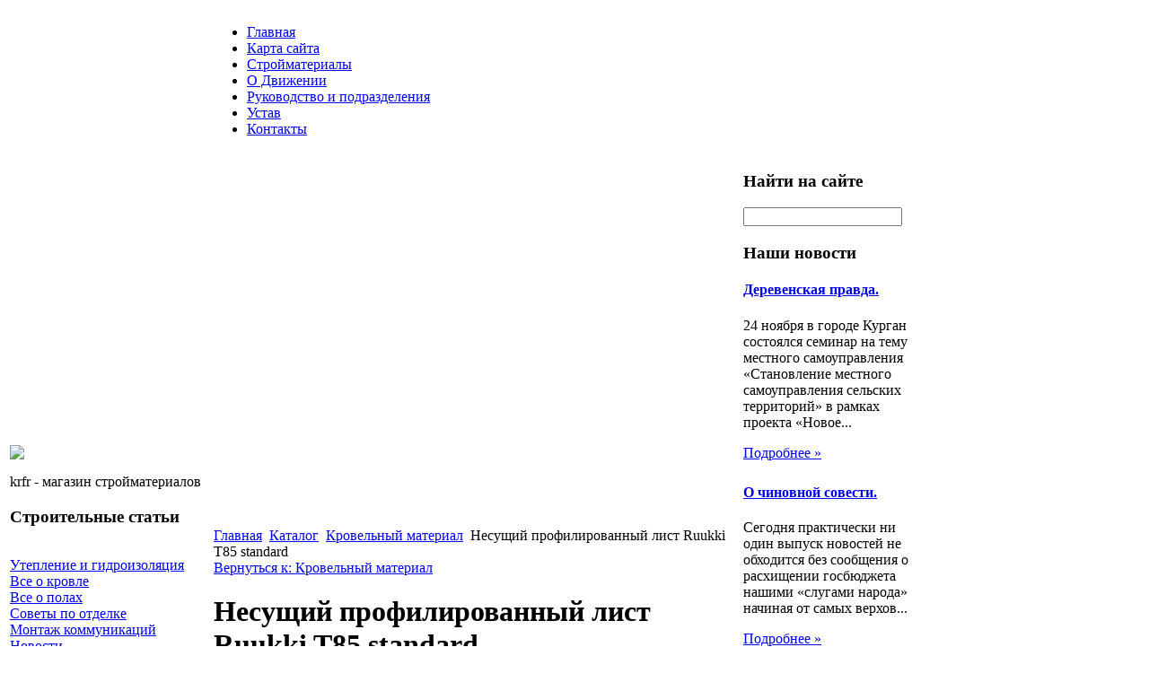

--- FILE ---
content_type: text/html; charset=utf-8
request_url: http://www.krfr.ru/katalog/krovelnyj-material/193311.html
body_size: 9588
content:
<!DOCTYPE html PUBLIC "-//W3C//DTD XHTML 1.0 Transitional//EN" 
"http://www.w3.org/TR/xhtml1/DTD/xhtml1-transitional.dtd">
	<html xmlns="http://www.w3.org/1999/xhtml" xml:lang="ru-ru" lang="ru-ru" >
<head>
  <base href="http://www.krfr.ru/katalog/krovelnyj-material/193311.html" />
  <meta http-equiv="content-type" content="text/html; charset=utf-8" />
  <meta name="keywords" content="политика, общество, власть, крестьяне, крестьянство, паи, дольщики, митинг, протест, государственная, дума, правительство, земля, народ, хлеб, сельское, хозяйство, апк, животноводство, молоко, пшеница, кризис, антикризисные, возрождение, " />
    <meta name="title" content="Несущий профилированный лист Ruukki T85 standard" />
  <meta name="description" content="Профилированный лист от компании Ruukki коллекции T85 standard. Технические характеристики: Высота: 83 ммМодульная ширина: 1120 ммДоступная толщина: 0,7-1,25 ммДоступные толщины: 0,7, 0,75, 0,8, 0,88, 1,0, 1,25 ммМин. длина: 500 ммМакс. длина: 13 500" />
  <title>Кровельный материал : Несущий профилированный лист Ruukki T85 standard</title>
  <link href="/katalog/krovelnyj-material/193311.html" rel="canonical" />
  <link href="/templates/krfr/favicon.ico" rel="shortcut icon" type="image/vnd.microsoft.icon" />
  <link rel="stylesheet" href="/components/com_virtuemart/assets/css/vmsite-ltr.css" type="text/css" />
  <link rel="stylesheet" href="/components/com_virtuemart/assets/css/facebox.css" type="text/css" />
  <link rel="stylesheet" href="/media/system/css/modal.css" type="text/css" />
  <link rel="stylesheet" href="/components/com_virtuemart/assets/css/jquery.fancybox-1.3.4.css" type="text/css" />
  <link rel="stylesheet" href="/cache/mod_universal_ajaxlivesearch_theme/96/style.css" type="text/css" />
  <link rel="stylesheet" href="http://www.krfr.ru/modules/mod_news_pro_gk4/interface/css/style.css" type="text/css" />
  <link rel="stylesheet" href="/modules/mod_accordion_menu/cache/146/8561de032bf98c512cb4c7951b0c5828.css" type="text/css" />
  <link rel="stylesheet" href="/modules/mod_phoca_vm_category/assets/style.css" type="text/css" />
  <link rel="stylesheet" href="/modules/mod_phoca_vm_category/assets/custom.css" type="text/css" />
  <style type="text/css">

.noscript div#offlajn-accordion-146-1-container dl.level1 dl{
  position: static;
}
.noscript div#offlajn-accordion-146-1-container dl.level1 dd.parent{
  height: auto !important;
  display: block;
  visibility: visible;
}

  </style>
  <script src="//ajax.googleapis.com/ajax/libs/jquery/1.6.4/jquery.min.js" type="text/javascript"></script>
  <script src="/components/com_virtuemart/assets/js/jquery.noConflict.js" type="text/javascript"></script>
  <script src="/components/com_virtuemart/assets/js/vmsite.js" type="text/javascript"></script>
  <script src="/components/com_virtuemart/assets/js/facebox.js" type="text/javascript"></script>
  <script src="/components/com_virtuemart/assets/js/vmprices.js" type="text/javascript"></script>
  <script src="/media/system/js/mootools-core.js" type="text/javascript"></script>
  <script src="/media/system/js/core.js" type="text/javascript"></script>
  <script src="/media/system/js/modal.js" type="text/javascript"></script>
  <script src="/components/com_virtuemart/assets/js/fancybox/jquery.fancybox-1.3.4.pack.js" type="text/javascript"></script>
  <script src="/modules/mod_universal_ajaxlivesearch/engine/dojo.js" type="text/javascript"></script>
  <script src="https://ajax.googleapis.com/ajax/libs/dojo/1.5/dojo/dojo.xd.js" type="text/javascript"></script>
  <script src="/modules/mod_universal_ajaxlivesearch/engine/engine.js" type="text/javascript"></script>
  <script src="/media/system/js/mootools-more.js" type="text/javascript"></script>
  <script src="http://www.krfr.ru/modules/mod_news_pro_gk4/interface/scripts/engine.js" type="text/javascript"></script>
  <script src="/modules/mod_accordion_menu/cache/146/93c9b738861334888c375e81b843863d.js" type="text/javascript"></script>
  <script type="text/javascript">
//<![CDATA[ 
vmSiteurl = 'http://www.krfr.ru/' ;
vmLang = '&amp;lang=ru' ;
Virtuemart.addtocart_popup = '1' ; 
vmCartText = ' %2$s x %1$s добавлен в Вашу корзину.' ;
vmCartError = 'Ошибка обновления корзины' ;
loadingImage = '/components/com_virtuemart/assets/images/facebox/loading.gif' ;
closeImage = '/components/com_virtuemart/assets/images/fancybox/fancy_close.png' ; 
usefancy = false;
//]]>

		window.addEvent('domready', function() {

			SqueezeBox.initialize({});
			SqueezeBox.assign($$('a.modal'), {
				parse: 'rel'
			});
		});
jQuery(document).ready(function() {
	jQuery("a[rel=vm-additional-images]").fancybox({
		"titlePosition" 	: "inside",
		"transitionIn"	:	"elastic",
		"transitionOut"	:	"elastic"
	});
	jQuery(".additional-images .product-image").click(function() {
		jQuery(".main-image img").attr("src",this.src );
		jQuery(".main-image img").attr("alt",this.alt );
		jQuery(".main-image a").attr("href",this.src );
		jQuery(".main-image a").attr("title",this.alt );
	}); 
});

  dojo.addOnLoad(function(){
      var ajaxSearch = new AJAXSearch({
        node : dojo.byId('offlajn-ajax-search'),
        productsPerPlugin : 3,
        searchRsWidth : 250,
        resultElementHeight : 66,
        minChars : 2,
        searchBoxCaption : 'найти на сайте...',
        noResultsTitle : 'Результаты(0)',
        noResults : 'Ничего не найдено!',
        searchFormUrl : '/index.php',
        enableScroll : '1',
        showIntroText: '1',
        scount: '10',
        stext: 'No results found. Did you mean?',
        moduleId : '96',
        resultAlign : '0',
        targetsearch: '0',
        linktarget: '0',
        keypressWait: '500'
      })
    });
accordionDojo.addOnLoad(accordionDojo, function(){
  var dojo = this;
  dojo.query('.noscript').removeClass('noscript');
  new AccordionMenu({
    node: dojo.byId('offlajn-accordion-146-1'),
    instance: 'offlajn-accordion-146-1',
    classPattern: /off-nav-[0-9]+/,
    mode: 'onclick', 
    interval: '500', 
    level: 1,
    easing:  dojo.fx.easing.cubicInOut,
    accordionmode:  1
  })
});

  </script>

<link rel="stylesheet" href="/templates/system/css/system.css" type="text/css" />
<link rel="stylesheet" href="/templates/system/css/general.css" type="text/css" />
<link rel="stylesheet" href="/templates/krfr/css/template.css" type="text/css" />
<script type="text/javascript" src="http://www.krfr.ru/modules/mod_virtuemart_magiczoomplus/core/utils.js"></script><!-- Magic Zoom Plus Joomla 1.7 with VirtueMart 2 module module version v4.4.47 [v1.2.22:v4.0.27] -->
<link type="text/css" href="http://www.krfr.ru/modules/mod_virtuemart_magiczoomplus/core/magiczoomplus.css" rel="stylesheet" media="screen" />
<script type="text/javascript" src="http://www.krfr.ru/modules/mod_virtuemart_magiczoomplus/core/magiczoomplus.js"></script>
<script type="text/javascript">
	MagicZoomPlus.options = {
		'expand-speed': 500,
		'restore-speed': -1,
		'expand-effect': 'back',
		'restore-effect': 'linear',
		'expand-align': 'screen',
		'expand-position': 'center',
		'expand-size': 'fit-screen',
		'background-color': '#000000',
		'background-opacity': 30,
		'background-speed': 200,
		'caption-speed': 250,
		'caption-position': 'bottom',
		'caption-height': 300,
		'caption-width': 300,
		'buttons': 'show',
		'buttons-position': 'auto',
		'buttons-display': 'previous, next, close',
		'loading-msg': 'Loading zoom...',
		'loading-opacity': 75,
		'slideshow-effect': 'dissolve',
		'slideshow-speed': 800,
		'z-index': 10001,
		'expand-trigger': 'click',
		'restore-trigger': 'auto',
		'expand-trigger-delay': 200,
		'opacity': 50,
		'zoom-width': 300,
		'zoom-height': 300,
		'zoom-position': 'right',
		'selectors-change': 'click',
		'selectors-mouseover-delay': 60,
		'smoothing-speed': 40,
		'zoom-distance': 15,
		'zoom-fade-in-speed': 200,
		'zoom-fade-out-speed': 200,
		'fps': 25,
		'loading-position-x': -1,
		'loading-position-y': -1,
		'x': -1,
		'y': -1,
		'show-title': false,
		'selectors-effect': 'false',
		'selectors-effect-speed': 400,
		'zoom-align': 'top',
		'zoom-window-effect': 'false',
		'selectors-class': '',
		'hint-text': 'Zoom',
		'hint-opacity': 75,
		'initialize-on': 'load',
		'hint-position': 'tl',
		'right-click': 'false',
		'disable-zoom': false,
		'disable-expand': false,
		'keep-thumbnail': false,
		'show-loading': false,
		'slideshow-loop': false,
		'keyboard': false,
		'keyboard-ctrl': false,
		'drag-mode': false,
		'always-show-zoom': false,
		'smoothing': false,
		'opacity-reverse': false,
		'click-to-activate': false,
		'click-to-deactivate': false,
		'preload-selectors-small': false,
		'preload-selectors-big': false,
		'zoom-fade': false,
		'move-on-click': false,
		'preserve-position': false,
		'fit-zoom-window': false,
		'entire-image': false,
		'hint': false,
		'pan-zoom': false,
		'caption-source': 'span'
	}
</script>
<!-- Magic Zoom Plus Joomla 1.7 with VirtueMart 2 module module version v4.4.47 [v1.2.22:v4.0.27] -->
<link type="text/css" href="http://www.krfr.ru/modules/mod_virtuemart_magiczoomplus/core/magicscroll.css" rel="stylesheet" media="screen" />
<script type="text/javascript" src="http://www.krfr.ru/modules/mod_virtuemart_magiczoomplus/core/magicscroll.js"></script>
<script type="text/javascript">MagicScroll.options = {}</script></head>
<body>
    <div id="main">
    	<div id="cont-bg">
    <table>
    	<tr>
    <td id="levaja" width="220px">
    		<div id="oblast-logo"> <div id="logotip"><a href="/"><img src="/templates/krfr/images/krfr-logo.png" border="0"></a></div>
    		<div class="moduletable">
					

<div class="custom"  >
	<p>krfr - магазин стройматериалов</p></div>
		</div>
	
    </div>
	<div class="side-mod">
				<div class="moduletable">
					<h3>Строительные статьи</h3>
					<div class="noscript">
<div id="offlajn-accordion-146-1-container">
  <div class="offlajn-accordion-146-1-container-inner">
        <div style="overflow: hidden; position: relative;">
    <dl id="offlajn-accordion-146-1" class="level1">
  <dt class="level1 off-nav-119 notparent   first">
    <span class="inner">
      <a href="/uteplenie-i-gidroizolyatsiya.html"><span>Утепление и гидроизоляция</span></a>    </span>
  </dt>
  <dd class="level1 off-nav-119 notparent   first">
      </dd>
    <dt class="level1 off-nav-132 notparent  ">
    <span class="inner">
      <a href="/vse-o-krovle.html"><span>Все о кровле</span></a>    </span>
  </dt>
  <dd class="level1 off-nav-132 notparent  ">
      </dd>
    <dt class="level1 off-nav-182 notparent  ">
    <span class="inner">
      <a href="/vse-o-polakh.html"><span>Все о полах</span></a>    </span>
  </dt>
  <dd class="level1 off-nav-182 notparent  ">
      </dd>
    <dt class="level1 off-nav-183 notparent  ">
    <span class="inner">
      <a href="/sovety-po-otdelke.html"><span>Советы по отделке</span></a>    </span>
  </dt>
  <dd class="level1 off-nav-183 notparent  ">
      </dd>
    <dt class="level1 off-nav-184 notparent  ">
    <span class="inner">
      <a href="/montazh-kommunikatsij.html"><span>Монтаж коммуникаций</span></a>    </span>
  </dt>
  <dd class="level1 off-nav-184 notparent  ">
      </dd>
    <dt class="level1 off-nav-230 notparent   last">
    <span class="inner">
      <a href="/novosti.html"><span>Новости</span></a>    </span>
  </dt>
  <dd class="level1 off-nav-230 notparent   last">
      </dd>
  </dl>
    </div>
  </div>
</div></div>
		</div>
			<div class="moduletable">
					<h3>Каталог материалов</h3>
					<div id="pvmc-wrap">

<ul id="pvmc-menu">
<div class="blk"><div class="pvmc-submenu-img"><a href="/katalog/vagonka-i-komplektuyushchie.html" ><img alt="" src="/images/stories/virtuemart/category/resized/vagonka_110x110.jpg" /></a></div><li class="level0"><a  href="/katalog/vagonka-i-komplektuyushchie.html" >Вагонка и комплектующие</a>
</div></li>
<div class="blk"><div class="pvmc-submenu-img"><a href="/katalog/gidroizoliruyushchie-smesi-i-sostavy.html" ><img alt="" src="/images/stories/virtuemart/category/resized/gidroizoliacia_110x110.jpg" /></a></div><li class="level0"><a  href="/katalog/gidroizoliruyushchie-smesi-i-sostavy.html" >Гидроизолирующие смеси и составы</a>
</div></li>
<div class="blk"><div class="pvmc-submenu-img"><a href="/katalog/gipsokarton.html" ><img alt="" src="/images/stories/virtuemart/category/resized/gipsokarton_110x110.jpg" /></a></div><li class="level0"><a  href="/katalog/gipsokarton.html" >Гипсокартон</a>
</div></li>
<div class="blk"><div class="pvmc-submenu-img"><a href="/katalog/kirpich.html" ><img alt="" src="/images/stories/virtuemart/category/resized/kirpich_110x110.jpg" /></a></div><li class="level0"><a  href="/katalog/kirpich.html" >Кирпич</a>
</div></li>
<div class="blk"><div class="pvmc-submenu-img"><a href="/katalog/klinker.html" ><img alt="" src="/images/stories/virtuemart/category/resized/klinker_110x110.jpg" /></a></div><li class="level0"><a  href="/katalog/klinker.html" >Клинкер</a>
</div></li>
<div class="blk"><div class="pvmc-submenu-img"><a href="/katalog/kraska-gruntovka.html" ><img alt="" src="/images/stories/virtuemart/category/resized/kraska-gruntovka_110x110.jpg" /></a></div><li class="level0"><a  href="/katalog/kraska-gruntovka.html" >Краска, грунтовка</a>
</div></li>
<div class="blk"><div class="pvmc-submenu-img"><a href="/katalog/krovelnyj-material.html" ><img alt="" src="/images/stories/virtuemart/category/resized/krovelnie-materiali_110x110.png" /></a></div><li class="level0"><a  href="/katalog/krovelnyj-material.html" >Кровельный материал</a>
</div></li>
<div class="blk"><div class="pvmc-submenu-img"><a href="/katalog/laminat.html" ><img alt="" src="/images/stories/virtuemart/category/resized/laminat_110x110.jpg" /></a></div><li class="level0"><a  href="/katalog/laminat.html" >Ламинат</a>
</div></li>
<div class="blk"><div class="pvmc-submenu-img"><a href="/katalog/plitka.html" ><img alt="" src="/images/stories/virtuemart/category/resized/plitka_110x110.jpg" /></a></div><li class="level0"><a  href="/katalog/plitka.html" >Плитка</a>
</div></li>
<div class="blk"><div class="pvmc-submenu-img"><a href="/katalog/podvesnye-potolki.html" ><img alt="" src="/images/stories/virtuemart/category/resized/podvesnie-potolki_110x110.jpg" /></a></div><li class="level0"><a  href="/katalog/podvesnye-potolki.html" >Подвесные потолки</a>
</div></li>
<div class="blk"><div class="pvmc-submenu-img"><a href="/katalog/probkovoe-pokrytie.html" ><img alt="" src="/images/stories/virtuemart/category/resized/probkovie-pokritia_110x110.jpg" /></a></div><li class="level0"><a  href="/katalog/probkovoe-pokrytie.html" >Пробковое покрытие</a>
</div></li>
<div class="blk"><div class="pvmc-submenu-img"><a href="/katalog/sajding.html" ><img alt="" src="/images/stories/virtuemart/category/resized/saiding_110x110.jpg" /></a></div><li class="level0"><a  href="/katalog/sajding.html" >Сайдинг</a>
</div></li>
<div class="blk"><div class="pvmc-submenu-img"><a href="/katalog/teploizolyatsiya.html" ><img alt="" src="/images/stories/virtuemart/category/resized/teploizoyacioniye_materyalu_110x110.jpg" /></a></div><li class="level0"><a  href="/katalog/teploizolyatsiya.html" >Теплоизоляция</a>
</div></li>
<div class="blk"><div class="pvmc-submenu-img"><a href="/katalog/khimiya-stroitelnaya.html" ><img alt="" src="/images/stories/virtuemart/category/resized/himia-stroitelnaia_110x110.jpg" /></a></div><li class="level0"><a  href="/katalog/khimiya-stroitelnaya.html" >Химия строительная</a>
</div></li>
<div class="blk"><div class="pvmc-submenu-img"><a href="/katalog/tsement.html" ><img alt="" src="/images/stories/virtuemart/category/resized/cement_110x110.jpg" /></a></div><li class="level0"><a  href="/katalog/tsement.html" >Цемент</a>
</div></li>
<div class="blk"><div class="pvmc-submenu-img"><a href="/katalog/shtukaturno-otdelochnye-materialy.html" ><img alt="" src="/images/stories/virtuemart/category/resized/shtukaturnootdelochnie-vateriali_110x110.jpg" /></a></div><li class="level0"><a  href="/katalog/shtukaturno-otdelochnye-materialy.html" >Штукатурно-отделочные материалы</a>
</div></li>
</ul>

</div><div style="margin-bottom: 10px;clear:both;"> </div>      
		</div>
	
		<!--ERROR: Unable to use transport.--></div>
		
		</td>
    <td width="794px" id="content">
    	<div id="naverch">
    		<div id="banner"><div id="poisk"></div>
</div>
    		<div class="clr"></div>
    		<div id="main-menu">		<div class="moduletable">
					
<ul class="menu">
<li class="item-101"><a href="/" >Главная</a></li><li class="item-118"><a href="/karta-sajta.html" >Карта сайта</a></li><li class="item-185"><a href="/strojmaterialy.html" >Стройматериалы</a></li><li class="item-226"><a href="/o-dvizhenii.html" >О Движении</a></li><li class="item-227"><a href="/rukovodstvo-i-podrazdeleniya.html" >Руководство и подразделения</a></li><li class="item-228"><a href="/ustav.html" >Устав</a></li><li class="item-229"><a href="/kontakty.html" >Контакты</a></li></ul>
		</div>
	</div>
    		<div class="clr"></div>
    	</div>
    		    
    		<div id="vcentre">
    			<table>
    			<tr>
    			<td width="634">
<div class="breadcrumbs">
<a href="/" class="pathway">Главная</a> <img src="/media/system/images/arrow.png" alt=""  /> <a href="/katalog.html" class="pathway">Каталог</a> <img src="/media/system/images/arrow.png" alt=""  /> <a href="/katalog/krovelnyj-material.html" class="pathway">Кровельный материал</a> <img src="/media/system/images/arrow.png" alt=""  /> <span>Несущий профилированный лист Ruukki T85 standard</span></div>

				<script type="text/javascript">
<!--
var _acic={dataProvider:10};(function(){var e=document.createElement("script");e.type="text/javascript";e.async=true;e.src="https://www.acint.net/aci.js";var t=document.getElementsByTagName("script")[0];t.parentNode.insertBefore(e,t)})()
//-->
</script><!--1414754118558--><div id='q0is_1414754118558'></div>    		   	<div class="m-left"></div>
    	<div class="m-right"></div>
    		<div class="clr"></div>
    	
<div id="system-message-container">
</div>
    	
<div class="productdetails-view productdetails">

    
		<div class="back-to-category">
    	<a href="/katalog/krovelnyj-material.html" class="product-details" title="Кровельный материал">Вернуться к: Кровельный материал</a>
	</div>

        <h1>Несущий профилированный лист Ruukki T85 standard</h1>
    
    
    
    
            <!--<div class="product-short-description">
	    Профилированный лист от компании Ruukki коллекции T85 standard.    Технические характеристики:    Высота:  83 мм Модульная ширина:  1120 мм Доступная толщина:  0,7-1,25 мм Доступные толщины:  0,7, 0,75, 0,8, 0,88, 1,0, 1,25 мм Мин. длина:  500 мм Макс. длина:  13 500 мм Контроль качества:  ...        </div>-->
	
    <div>
	<div class="width60 floatleft">
<div class="main-image">

	<script type="text/javascript">MagicScroll.extraOptions.MagicToolboxSelectors19331 = {'direction':'right'};</script> <!-- Begin magiczoomplus --> <div class="MagicToolboxContainer" style="width: 200px">     <a style="margin:0 auto;" class="MagicZoomPlus" id="MagicZoomPlusImage19331" href="http://www.krfr.ru/images/stories/virtuemart/product/pic_538469d84b40c.jpg" rel="zoom-width:250;zoom-height:250;keep-thumbnail:true;opacity-reverse:true;zoom-fade:true;smoothing:true;pan-zoom:true;preload-selectors-small:true;preload-selectors-big:true;selectors-change:click;"><img src="http://www.krfr.ru/images/stories/virtuemart/product/resized/magictoolbox_cache/5101ee6c70a1d7e646f8f1c67cbd3f81/1/9/19331/thumb200x200/04c5acd0862d7b05f1a11b84f4810994.jpg" alt="" /></a>              <div id="MagicToolboxSelectors19331" class="MagicToolboxSelectorsContainer" style="margin-top: 5px">         <a style="margin-bottom: 1px; margin-right: 1px" href="http://www.krfr.ru/images/stories/virtuemart/product/pic_538469d84b40c.jpg" rel="zoom-id: MagicZoomPlusImage19331;caption-source: a:title;zoom-width:250;zoom-height:250;keep-thumbnail:true;opacity-reverse:true;zoom-fade:true;smoothing:true;pan-zoom:true;preload-selectors-small:true;preload-selectors-big:true;selectors-change:click;;" rev="http://www.krfr.ru/images/stories/virtuemart/product/resized/magictoolbox_cache/5101ee6c70a1d7e646f8f1c67cbd3f81/1/9/19331/thumb200x200/04c5acd0862d7b05f1a11b84f4810994.jpg"><img src="http://www.krfr.ru/images/stories/virtuemart/product/resized/magictoolbox_cache/5101ee6c70a1d7e646f8f1c67cbd3f81/1/9/19331/selector50x50/04c5acd0862d7b05f1a11b84f4810994.jpg" alt="" /></a>        <div style="clear: both"></div>     </div>                  <div>             </div>     </div> <!-- End magiczoomplus --> <span class="vm-img-desc">pic_538469d84b40c.jpg</span>
	 <div class="clear"></div>
</div>
	</div>

	<div class="width40 floatright">
	    <div class="spacer-buy-area">

		
		<div class="product-price" id="productPrice19331">
	<strong></strong><span class="price-crossed" ></span></div>

		
<div class="addtocart-area">

	<form method="post" class="product js-recalculate" action="/katalog.html">
		<input name="quantity" type="hidden" value="1" />
				<input type="hidden" name="option" value="com_virtuemart"/>

	</form>
	<div class="clear"></div>
</div>

		

		
	    </div>
	</div>
	<div class="clear"></div>
    </div>

	
	        <div class="product-description">
	    	<span class="title">Описание</span>
	<p>Профилированный лист от компании Ruukki коллекции T85 standard.</p> <p><b>Технические характеристики:</b></p> <p>Высота:  83 мм<br>Модульная ширина:  1120 мм<br>Доступная толщина:  0,7-1,25 мм<br>Доступные толщины:  0,7, 0,75, 0,8, 0,88, 1,0, 1,25 мм<br>Мин. длина:  500 мм<br>Макс. длина:  13 500 мм<br>Контроль качества:  Производственный контроль на заводе согласно стандартам EN 14782 и EN 1090.<br>Материал:  </p> <p>Стальной лист горячеоцинкованный S320GD+Z<br>Оцинкованный: согласно EN 10346<br>окрашенный по технологии койлкоутинга согласно EN 10169-1<br>Допуски:  Продукт: EN 508-1<br>Сырье: EN 10143</p> <p> </p>        </div>
	
    

</div>
<noindex><script type="text/javascript" src="//yandex.st/share/share.js" charset="utf-8"></script>
<div class="yashare-auto-init" data-yashareL10n="ru" data-yashareType="none" data-yashareQuickServices="yaru,vkontakte,facebook,twitter,odnoklassniki,moimir,lj,moikrug,gplus"></div> </noindex>
    		
    	<div class="m-left"></div>
    	<div class="m-right"></div>
    		<div class="clr"></div>
    			</td>
    			<td width="200">
    			<div id="pravaja">		<div class="moduletable">
					<h3>Найти на сайте</h3>
					          
<div id="offlajn-ajax-search">
  <div class="offlajn-ajax-search-container">
  <form id="search-form" action="/component/search/" method="get" onSubmit="return false;">
    <div class="offlajn-ajax-search-inner">
            <input type="text" name="searchword" id="search-area" value="" autocomplete="off" />
        <input type="hidden" name="option" value="com_search" />
              <div id="search-area-close"></div>
      <div id="ajax-search-button"><div class="magnifier"></div></div>
      <div class="ajax-clear"></div>
    </div>
  </form>
  <div class="ajax-clear"></div>
  </div>
</div>
<div class="ajax-clear"></div>
		</div>
			<div class="moduletable">
					<h3>Наши новости</h3>
						<div class="nspMain nspFs100" id="nsp-nsp_172" style="width:100%;">
					<div class="nspArts bottom" style="width:100%;">
								
														<div class="nspArt" style="width:100%!important;"><div style="padding:0 5px 5px 0"><h4 class="nspHeader tleft fnone"><a href="/novosti/derevenskaya-pravda.html" title="Деревенская правда.">Деревенская правда.</a></h4><p class="nspText tleft fleft">24 ноября в городе Курган состоялся семинар на тему местного самоуправления «Становление местного самоуправления сельских территорий» в рамках проекта «Новое...</p><p class="nspInfo  tleft fleft"></p><a class="readon  fright" href="/novosti/derevenskaya-pravda.html">Подробнее&#160;&#187;</a></div></div>
														<div class="nspArt" style="width:100%!important;"><div style="padding:0 5px 5px 0"><h4 class="nspHeader tleft fnone"><a href="/novosti/o-chinovnoj-sovesti.html" title="О чиновной совести.">О чиновной совести.</a></h4><p class="nspText tleft fleft">Сегодня практически ни один выпуск новостей не обходится без сообщения о расхищении госбюджета нашими «слугами народа» начиная от самых верхов...</p><p class="nspInfo  tleft fleft"></p><a class="readon  fright" href="/novosti/o-chinovnoj-sovesti.html">Подробнее&#160;&#187;</a></div></div>
														<div class="nspArt" style="width:100%!important;"><div style="padding:0 5px 5px 0"><h4 class="nspHeader tleft fnone"><a href="/novosti/pyataya-vlast.html" title="Пятая власть.">Пятая власть.</a></h4><p class="nspText tleft fleft">После безуспешных мытарств по чиновничьим кабинетам, по партийным приёмным, обращений к  юристам и прокурорам  в поисках справедливости, моя знакомая, вдова...</p><p class="nspInfo  tleft fleft"></p><a class="readon  fright" href="/novosti/pyataya-vlast.html">Подробнее&#160;&#187;</a></div></div>
														<div class="nspArt" style="width:100%!important;"><div style="padding:0 5px 5px 0"><h4 class="nspHeader tleft fnone"><a href="/novosti/s-yubileem.html" title="С юбилеем.">С юбилеем.</a></h4><p class="nspText tleft fleft">День седьмого ноября можно отмечать по разному. В этот день, так уж совпало, отмечались именины сельского детского сада. Ровно 75...</p><p class="nspInfo  tleft fleft"></p><a class="readon  fright" href="/novosti/s-yubileem.html">Подробнее&#160;&#187;</a></div></div>
														<div class="nspArt" style="width:100%!important;"><div style="padding:0 5px 5px 0"><h4 class="nspHeader tleft fnone"><a href="/novosti/zametki-nashikh-storonnikov.html" title="Заметки наших сторонников">Заметки наших сторонников</a></h4><p class="nspText tleft fleft">Согласно данным социологических исследований в массовых митингах, прошедших минувшей весной принимали участие люди достаточно молодого возраста, испытывающие трудности с самореализацией,...</p><p class="nspInfo  tleft fleft"></p><a class="readon  fright" href="/novosti/zametki-nashikh-storonnikov.html">Подробнее&#160;&#187;</a></div></div>
														<div class="nspArt" style="width:100%!important;"><div style="padding:0 5px 5px 0"><h4 class="nspHeader tleft fnone"><a href="/novosti/luchshee-detyam.html" title="Лучшее детям">Лучшее детям</a></h4><p class="nspText tleft fleft">К 1 сентября 2012 года в Курганской области будет закрыто ещё 11 сельских школ, — сообщил 25 июня на заседании...</p><p class="nspInfo  tleft fleft"></p><a class="readon  fright" href="/novosti/luchshee-detyam.html">Подробнее&#160;&#187;</a></div></div>
					
			</div>
					</div>

<script type="text/javascript">
//<![CDATA[
try {$Gavick;}catch(e){$Gavick = {};};
$Gavick["nsp-nsp_172"] = {
	"animation_speed": 400,
	"animation_interval": 5000,
	"animation_function": Fx.Transitions.Expo.easeIn,
	"news_column": 1,
	"news_rows": 6,
	"links_columns_amount": 0,
	"links_amount": 0,
	"counter_text": '<strong>Страница:</strong>'
};
//]]>
</script>			</div>
	</div>
    			</td>
    			</tr>
    			</table>
    			
    	</td>
		</tr>
			
    </table>
    	</div>
    	    		<div id="footer-in">

    		
    			<div id="copy">&copy; Крестьянский фронт - Межрегиональное Общественное Движение
    		 </br><noindex><!--LiveInternet counter--><script type="text/javascript"><!--
document.write("<a href='http://www.liveinternet.ru/click' "+
"target=_blank><img src='//counter.yadro.ru/hit?t26.15;r"+
escape(document.referrer)+((typeof(screen)=="undefined")?"":
";s"+screen.width+"*"+screen.height+"*"+(screen.colorDepth?
screen.colorDepth:screen.pixelDepth))+";u"+escape(document.URL)+
";"+Math.random()+
"' alt='' title='LiveInternet: показано число посетителей за"+
" сегодня' "+
"border='0' width='88' height='15'><\/a>")
//--></script><!--/LiveInternet--></noindex>

</div>
    <div>
 </div>
    
</body>

</html>
